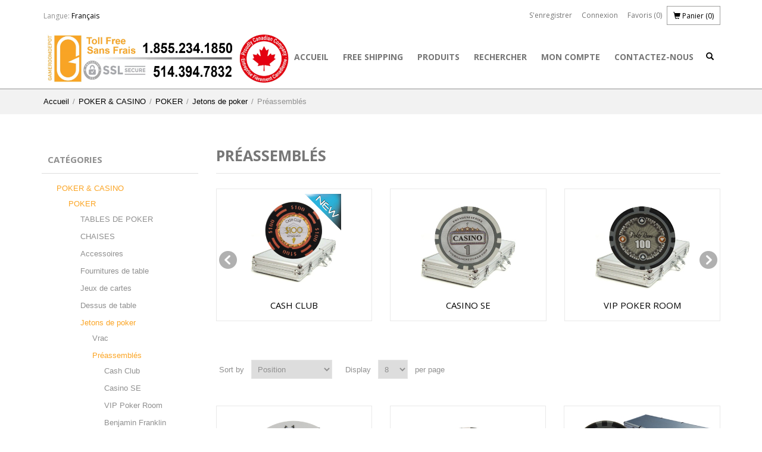

--- FILE ---
content_type: text/html; charset=utf-8
request_url: https://gameroomdepot.ca/Fr/pr%C3%A9assambl%C3%A9s
body_size: 69958
content:
<!DOCTYPE html>
<html  class="html-category-page">
    <head>
<!-- Google tag (gtag.js) -->
<script async src="https://www.googletagmanager.com/gtag/js?id=AW-16670827555"></script>
<script>
  window.dataLayer = window.dataLayer || [];
  function gtag(){dataLayer.push(arguments);}
  gtag('js', new Date());

  gtag('config', 'AW-16670827555');
</script>
        <title>Canada&#x27;s leading source of poker tables, popcorn machines, snow cone, cotton candy, poker chips, playing cards. Pr&#xE9;assembl&#xE9;s</title>
        <meta http-equiv="Content-type" content="text/html;charset=UTF-8" />
        <meta name="description" content="" />
        <meta name="keywords" content="poker chips, poker tables, popcorn machines" />
        <meta name="generator" content="nopCommerce" />
        <meta name="viewport" content="width=device-width, initial-scale=1" />
        
        
        <link href='//fonts.googleapis.com/css?family=Open+Sans:400,700' rel='stylesheet' type='text/css'>

        
        <link href="/lib/jquery-ui-themes/smoothness/jquery-ui-1.10.3.custom.min.css" rel="stylesheet" type="text/css" />
<link href="/Themes/NopMedi/Content/css/bootstrap.css" rel="stylesheet" type="text/css" />
<link href="/Themes/NopMedi/Content/css/styles.css" rel="stylesheet" type="text/css" />
<link href="/Themes/NopMedi/Content/css/responsive.css" rel="stylesheet" type="text/css" />
<link href="/Themes/NopMedi/Content/css/owl.carousel.css" rel="stylesheet" type="text/css" />
<link href="/Themes/NopMedi/Content/css/cdcart.css" rel="stylesheet" type="text/css" />
<link href="/Themes/NopMedi/Content/css/ColorScheme/green.css" rel="stylesheet" type="text/css" />
<link href="/Plugins/SevenSpikes.Nop.Plugins.InstantSearch/Themes/DefaultClean/Content/InstantSearch.css" rel="stylesheet" type="text/css" />
<link href="/Plugins/SevenSpikes.Nop.Plugins.AjaxCart/Themes/DefaultClean/Content/ajaxCart.css" rel="stylesheet" type="text/css" />
<link href="/Plugins/SevenSpikes.Nop.Plugins.ProductRibbons/Styles/Ribbons.common.css" rel="stylesheet" type="text/css" />
<link href="/Plugins/SevenSpikes.Nop.Plugins.ProductRibbons/Themes/DefaultClean/Content/Ribbons.css" rel="stylesheet" type="text/css" />

        <script src="/bundles/28cj6hsyzn4n5x87v6tcjbknoxvfqivtfgwlco5cafe.min.js" type="text/javascript"></script>

        
        <link href="https://gameroomdepot.ca/Fr/news/rss/6" rel="alternate" type="application/rss+xml" title="GAME ROOM DEPOT   / 7755533 Canada inc.: News" />
        
        <link rel="shortcut icon" href="https://gameroomdepot.ca/favicon.ico" />
        
        <!--Powered by nopCommerce - http://www.nopCommerce.com-->
    </head>

    <body>
        


<div class="ajax-loading-block-window" style="display: none">
</div>
<div id="dialog-notifications-success" title="Notification" style="display:none;">
    <span class="b-close" title="Fermer">&nbsp;</span>
    <div></div>
</div>
<div id="dialog-notifications-error" title="Erreur" style="display:none;">
    <span class="b-close" title="Fermer">&nbsp;</span>
    <div></div>
</div>
<div id="dialog-notifications-warning" title="Erreur" style="display:none;">
    <span class="b-close" title="Fermer">&nbsp;</span>
    <div></div>
</div>
<div id="bar-notification" class="bar-notification">
    <span class="b-close" title="Fermer">&nbsp;</span>
    <div></div>
</div>



<!--[if lte IE 7]>
    <div style="clear:both;height:59px;text-align:center;position:relative;">
        <a href="http://www.microsoft.com/windows/internet-explorer/default.aspx" target="_blank">
            <img src="/Themes/NopMedi/Content/images/ie_warning.jpg" height="42" width="820" alt="You are using an outdated browser. For a faster, safer browsing experience, upgrade for free today." />
        </a>
    </div>
<![endif]-->

<div class="master-wrapper-page">
    <div class="header-shadow">
        <div class="container">
            
            <div class="header">
    
    <div class="header-upper">
        <div class="header-selectors-wrapper">
            

            


            
    <div class="language-selector">
            <div class="dropdown">
                <span>Langue:</span>
                <a id="sellanguage" data-toggle="dropdown" href="#">
                    Fran&#xE7;ais
                </a>
                <ul class="dropdown-menu right-zero" role="menu" aria-labelledby="sellanguage">
                        <li>
                            <a href="/Fr/changelanguage/5?returnurl=%2FFr%2Fpr%25C3%25A9assambl%25C3%25A9s, null)" title="English">
                                English
                            </a>
                        </li>
                        <li>
                            <a href="/Fr/changelanguage/6?returnurl=%2FFr%2Fpr%25C3%25A9assambl%25C3%25A9s, null)" title="Fran&#xE7;ais">
                                Fran&#xE7;ais
                            </a>
                        </li>
                </ul>
            </div>
    </div>


            
        </div>
        <div class="header-links-wrapper">
           <div class="header-links">
    <ul>
        
            <li><a href="/Fr/register" class="ico-register">S'enregistrer</a></li>
            <li><a href="/Fr/login" class="ico-login">Connexion</a></li>
                            <li>
                <a href="/Fr/wishlist" class="ico-wishlist">
                    <span class="wishlist-label">Favoris</span>
                    <span class="wishlist-qty">(0)</span>
                </a>
            </li>
                    <li id="cd-cart-trigger">
                <a class="cd-img-replace" href="#0">
                    <span class="glyphicon glyphicon-shopping-cart" aria-hidden="true"></span> <span class="cart-label">Panier</span>
                    <span class="cart-qty">(0)</span>
                </a>
            </li>
        
    </ul>
</div>

        </div>
    </div>
    <div class="header-lower">
        <div class="row">
            <div class="col-xs-7 col-sm-3">
                <div class="header-logo">
                    <a href="/Fr">
    <img title="" alt="GAME ROOM DEPOT   / 7755533 Canada inc." src="https://gameroomdepot.ca/images/thumbs/0009421.jpeg">
</a>
                </div>
            </div>
            <div class="col-xs-5 col-sm-9">
                <div class="header-menu">
                    <div class="search-box store-search-box dropdown">
                        
<form method="get" id="small-search-box-form" action="/Fr/search">
    <a id="searchico" data-toggle="dropdown" href="#">
        <span class="glyphicon glyphicon-search" aria-hidden="true"></span>
    </a>
    <div class="dropdown-menu" role="menu" aria-labelledby="searchico">
        <input type="text" class="search-box-text" id="small-searchterms" autocomplete="off" name="q" placeholder="Rechercher..." />
       



<input type="hidden" class="instantSearchResourceElement"
       data-highlightFirstFoundElement="true"
       data-minKeywordLength="3"
       data-instantSearchUrl="/Fr/instantSearchFor"
       data-searchPageUrl="/Fr/search"
       data-searchInProductDescriptions="true"
       data-numberOfVisibleProducts="8" />


        <input type="submit" class="button-1 search-box-button" value="Recherche" />
    </div>
    
        

    
</form>

                    </div>
                    
<ul class="top-menu">
    
        <li><a href="/Fr">Accueil</a></li>
        <li>
    <a href="/Fr/free-shipping-2">
        FREE SHIPPING
    </a>

</li>

                <li><a href="/Fr/newproducts">Produits</a></li>
            <li><a href="/Fr/search">Rechercher</a></li>
            <li><a href="/Fr/customer/info">Mon compte</a></li>
                    <li><a href="/Fr/contactus">Contactez-nous</a></li>
    
</ul>

        <div class="menu-toggle">
            <span class="glyphicon glyphicon-menu-hamburger"></span>
        </div>
        <ul class="top-menu mobile">
            
                <li><a href="/Fr">Accueil</a></li>
            <li>
    <a href="/Fr/casino">
        POKER &amp; CASINO 
    </a>

            <div class="sublist-toggle"></div>
            <ul class="sublist first-level">
<li>
    <a href="/Fr/boutique-de-poker-canada">
        POKER
    </a>

            <div class="sublist-toggle"></div>
            <ul class="sublist ">
<li>
    <a href="/Fr/tables-de-poker">
        TABLES DE POKER
    </a>

            <div class="sublist-toggle"></div>
            <ul class="sublist ">
<li>
    <a href="/Fr/folding-tables">
        Folding tables
    </a>

</li>

<li>
    <a href="/Fr/s%C3%A9rie-supr%C3%AAme">
        S&#xE9;rie Supr&#xEA;me
    </a>

</li>

<li>
    <a href="/Fr/table-de-poker-sur-mesure-canada">
        Custom tables
    </a>

</li>

<li>
    <a href="/Fr/en-bois">
        En bois
    </a>

</li>

            </ul>
</li>

<li>
    <a href="/Fr/chaises">
        CHAISES
    </a>

</li>

<li>
    <a href="/Fr/accessoires-de-poker">
        Accessoires
    </a>

            <div class="sublist-toggle"></div>
            <ul class="sublist ">
<li>
    <a href="/Fr/m%C3%A9langeur-%C3%A0-cartes">
        M&#xE9;langeur &#xE0; cartes
    </a>

</li>

<li>
    <a href="/Fr/boutons-de-poker">
        BOUTONS
    </a>

</li>

<li>
    <a href="/Fr/protecteurs-de-cartes">
        Protecteurs de cartes
    </a>

</li>

<li>
    <a href="/Fr/troph%C3%A9e-de-poker">
        Troph&#xE9;e de Poker
    </a>

</li>

<li>
    <a href="/Fr/poker-minuterie">
        Minuterie
    </a>

</li>

<li>
    <a href="/Fr/housse-table-poker-2">
        Housse Table poker
    </a>

</li>

<li>
    <a href="/Fr/accessoires-pour-cartes">
        ACCESSOIRES POUR CARTES
    </a>

</li>

            </ul>
</li>

<li>
    <a href="/Fr/fournitures-de-table-de-poker">
        Fournitures de table
    </a>

            <div class="sublist-toggle"></div>
            <ul class="sublist ">
<li>
    <a href="/Fr/portes-verres">
        Portes Verres
    </a>

</li>

<li>
    <a href="/Fr/plateaux-%C3%A0-jetons">
        Plateaux &#xE0; jetons
    </a>

</li>

<li>
    <a href="/Fr/boitiers-de-d%C3%A9pots">
        Boitiers de d&#xE9;p&#xF4;t
    </a>

</li>

<li>
    <a href="/Fr/tapis-de-poker-sublimation">
        Tapis
    </a>

</li>

<li>
    <a href="/Fr/patte-table-poker">
        Pattes
    </a>

</li>

<li>
    <a href="/Fr/vinyle-mousse-poker">
        Vinyle &amp; Mousse
    </a>

</li>

            </ul>
</li>

<li>
    <a href="/Fr/jeux-de-cartes">
        Jeux de cartes
    </a>

            <div class="sublist-toggle"></div>
            <ul class="sublist ">
<li>
    <a href="/Fr/copag">
        Copag
    </a>

            <div class="sublist-toggle"></div>
            <ul class="sublist ">
<li>
    <a href="/Fr/format-bridge">
        Format Bridge
    </a>

</li>

<li>
    <a href="/Fr/format-poker">
        Format Poker
    </a>

</li>

<li>
    <a href="/Fr/coffret">
        Coffret
    </a>

</li>

            </ul>
</li>

<li>
    <a href="/Fr/ovalyon">
        Ovalyon
    </a>

</li>

<li>
    <a href="/Fr/autres">
        Autres
    </a>

</li>

            </ul>
</li>

<li>
    <a href="/Fr/dessus-de-table-de-poker-montr%C3%A9al">
        Dessus de table
    </a>

</li>

<li>
    <a href="/Fr/jetons-de-poker-personnalis%C3%A9-canada">
        Jetons de poker
    </a>

            <div class="sublist-toggle"></div>
            <ul class="sublist ">
<li>
    <a href="/Fr/jetons-de-poker-casino">
        Vrac
    </a>

            <div class="sublist-toggle"></div>
            <ul class="sublist ">
<li>
    <a href="/Fr/cash-club-s%C3%A9rie">
        Cash Club S&#xE9;rie
    </a>

</li>

<li>
    <a href="/Fr/casino-se-14gr">
        Casino SE 14gr
    </a>

</li>

<li>
    <a href="/Fr/las-vegas-2">
        Las Vegas
    </a>

</li>

<li>
    <a href="/Fr/vip-poker-room">
        VIP Poker Room
    </a>

</li>

<li>
    <a href="/Fr/benjamin-franklin">
        Benjamin Franklin
    </a>

</li>

<li>
    <a href="/Fr/monte-carlo">
        Monte Carlo
    </a>

</li>

<li>
    <a href="/Fr/dice">
        Dice
    </a>

</li>

            </ul>
</li>

<li>
    <a href="/Fr/pr%C3%A9assambl%C3%A9s">
        Pr&#xE9;assembl&#xE9;s
    </a>

            <div class="sublist-toggle"></div>
            <ul class="sublist ">
<li>
    <a href="/Fr/poker-chips-set-14-grams">
        Cash Club
    </a>

</li>

<li>
    <a href="/Fr/casino-se">
        Casino SE
    </a>

</li>

<li>
    <a href="/Fr/vip-poker-room-2">
        VIP Poker Room
    </a>

</li>

<li>
    <a href="/Fr/benjamin-franklin-2">
        Benjamin Franklin
    </a>

</li>

<li>
    <a href="/Fr/las-vegas">
        Las Vegas 
    </a>

</li>

            </ul>
</li>

<li>
    <a href="/Fr/jetons-en-plaques">
        Plaquettes
    </a>

</li>

<li>
    <a href="/Fr/jetons-c%C3%A9ramiques">
        Jetons C&#xE9;ramiques
    </a>

</li>

<li>
    <a href="/Fr/jetons-personnalis%C3%A9">
        Jetons Personnalis&#xE9;s
    </a>

</li>

            </ul>
</li>

<li>
    <a href="/Fr/bo%C3%AEtiers-de-jetons-de-poker-canada">
        Boitiers &#xE0; jetons
    </a>

</li>

<li>
    <a href="/Fr/d%C3%A9cor-3">
        D&#xE9;cor
    </a>

</li>

<li>
    <a href="/Fr/usag%C3%A9s-2">
        Usag&#xE9;s
    </a>

</li>

            </ul>
</li>

<li>
    <a href="/Fr/blackjack">
        BLACKJACK
    </a>

            <div class="sublist-toggle"></div>
            <ul class="sublist ">
<li>
    <a href="/Fr/table">
        Table
    </a>

</li>

<li>
    <a href="/Fr/tapis-3">
        Tapis
    </a>

</li>

<li>
    <a href="/Fr/accessoires-7">
        Accessoires
    </a>

</li>

            </ul>
</li>

<li>
    <a href="/Fr/craps">
        Craps
    </a>

</li>

<li>
    <a href="/Fr/snack-tables">
        Snack tables
    </a>

</li>

<li>
    <a href="/Fr/chaises-de-casino">
        CHAISES DE CASINO
    </a>

</li>

<li>
    <a href="/Fr/roulette">
        Roulette
    </a>

</li>

            </ul>
</li>

<li>
    <a href="/Fr/chaises-de-casino-banc">
        CASINO SEATING
    </a>

</li>

<li>
    <a href="/Fr/ameublements">
        JEUX ET MOBILIER
    </a>

            <div class="sublist-toggle"></div>
            <ul class="sublist first-level">
<li>
    <a href="/Fr/dard">
        DARD
    </a>

            <div class="sublist-toggle"></div>
            <ul class="sublist ">
<li>
    <a href="/Fr/tiges-de-darts">
        TIGES DE DARTS
    </a>

</li>

<li>
    <a href="/Fr/electronique">
        Electronique
    </a>

</li>

<li>
    <a href="/Fr/cabinet">
        Cabinet
    </a>

</li>

<li>
    <a href="/Fr/accessoires-3">
        Accessoires
    </a>

</li>

<li>
    <a href="/Fr/d%C3%A9cor">
        D&#xE9;cor
    </a>

</li>

<li>
    <a href="/Fr/cible">
        Cible
    </a>

</li>

<li>
    <a href="/Fr/dart-pointe-en-acier">
        Dart Pointe en acier
    </a>

</li>

<li>
    <a href="/Fr/plumes">
        Plumes
    </a>

</li>

            </ul>
</li>

<li>
    <a href="/Fr/juke-box">
         JUKE-BOX
    </a>

</li>

<li>
    <a href="/Fr/luminaires">
        LUMINAIRES
    </a>

            <div class="sublist-toggle"></div>
            <ul class="sublist ">
<li>
    <a href="/Fr/3-abajour-en-m%C3%A9tal">
        3 Abajour en M&#xE9;tal
    </a>

</li>

<li>
    <a href="/Fr/vitrail">
        Vitrail
    </a>

</li>

<li>
    <a href="/Fr/simple">
        Simple
    </a>

</li>

<li>
    <a href="/Fr/autre">
        Autre
    </a>

</li>

<li>
    <a href="/Fr/4-abajours">
        4 Abajours
    </a>

</li>

<li>
    <a href="/Fr/usage-lampe-de-billard-2">
        Usag&#xE9;
    </a>

</li>

<li>
    <a href="/Fr/vitre">
        Vitre
    </a>

</li>

            </ul>
</li>

<li>
    <a href="/Fr/decoration-de-salle-de-jeux-de-billard">
        D&#xC9;CORATIONS
    </a>

            <div class="sublist-toggle"></div>
            <ul class="sublist ">
<li>
    <a href="/Fr/d%C3%A9coration-mural">
        D&#xC9;CORATION MURAL
    </a>

</li>

<li>
    <a href="/Fr/support-%C3%A0-baguette">
        Support &#xE0; Baguette
    </a>

</li>

            </ul>
</li>

<li>
    <a href="/Fr/bars-2">
        BARS
    </a>

</li>

<li>
    <a href="/Fr/banc-de-bar">
        Tabourets
    </a>

</li>

<li>
    <a href="/Fr/chaises-2">
        CHAISES
    </a>

</li>

<li>
    <a href="/Fr/tables-3">
        TABLES
    </a>

</li>

<li>
    <a href="/Fr/tables-bistro">
        Tables Bistro
    </a>

</li>

<li>
    <a href="/Fr/armoires-de-bar">
        ARMOIRES DE BAR
    </a>

</li>

            </ul>
</li>

<li>
    <a href="/Fr/tables-de-jeux-2">
        TABLES DE JEUX 
    </a>

            <div class="sublist-toggle"></div>
            <ul class="sublist first-level">
<li>
    <a href="/Fr/billard">
        BILLARD
    </a>

            <div class="sublist-toggle"></div>
            <ul class="sublist ">
<li>
    <a href="/Fr/accessoires-de-billard-montr%C3%A9al">
        Accessories
    </a>

            <div class="sublist-toggle"></div>
            <ul class="sublist ">
<li>
    <a href="/Fr/gants">
        Gants
    </a>

</li>

<li>
    <a href="/Fr/billard-craie">
        Craie
    </a>

</li>

<li>
    <a href="/Fr/triangle-lozange">
        Triangle and Diamond
    </a>

</li>

<li>
    <a href="/Fr/outils">
        Outil
    </a>

</li>

            </ul>
</li>

<li>
    <a href="/Fr/tables">
        Tables
    </a>

            <div class="sublist-toggle"></div>
            <ul class="sublist ">
<li>
    <a href="/Fr/modern-series">
        Modern Series
    </a>

</li>

<li>
    <a href="/Fr/americana-series">
        Americana Series
    </a>

</li>

<li>
    <a href="/Fr/laminate-series">
        Laminate Series
    </a>

</li>

<li>
    <a href="/Fr/veneer-series">
        Veneer Series
    </a>

</li>

<li>
    <a href="/Fr/tournament-series">
        Tournament Series
    </a>

</li>

<li>
    <a href="/Fr/licensed-series">
        Licensed Series
    </a>

</li>

<li>
    <a href="/Fr/portland-series">
        Portland Series
    </a>

</li>

<li>
    <a href="/Fr/rustic-series">
        Rustic Series
    </a>

</li>

<li>
    <a href="/Fr/select-series">
        Select Series
    </a>

</li>

<li>
    <a href="/Fr/signature-series">
        Signature Series
    </a>

</li>

<li>
    <a href="/Fr/table-avec-logo">
        Table avec logo
    </a>

</li>

            </ul>
</li>

<li>
    <a href="/Fr/cloths">
        Cloths
    </a>

</li>

<li>
    <a href="/Fr/baguettes-de-billard-canada">
        Baguettes &amp; fl&#xE8;ches
    </a>

            <div class="sublist-toggle"></div>
            <ul class="sublist ">
<li>
    <a href="/Fr/mcdermott-3">
        Mcdermott
    </a>

            <div class="sublist-toggle"></div>
            <ul class="sublist ">
<li>
    <a href="/Fr/fl%C3%A8ches-3">
        Fl&#xE8;ches
    </a>

</li>

<li>
    <a href="/Fr/lucky">
        Lucky
    </a>

</li>

<li>
    <a href="/Fr/star">
        Star
    </a>

</li>

<li>
    <a href="/Fr/stinger-break-jumps">
        Stinger Break &amp; Jumps
    </a>

</li>

<li>
    <a href="/Fr/element-7">
        Element
    </a>

</li>

<li>
    <a href="/Fr/youthcues">
        YouthCues
    </a>

</li>

            </ul>
</li>

<li>
    <a href="/Fr/baguette-billard-poison-canada">
        Poison
    </a>

            <div class="sublist-toggle"></div>
            <ul class="sublist ">
<li>
    <a href="/Fr/accessoires-6">
        Accessoires
    </a>

</li>

<li>
    <a href="/Fr/etuis">
        Etuis
    </a>

</li>

<li>
    <a href="/Fr/fl%C3%A8ches-2">
        Fl&#xE8;ches
    </a>

</li>

<li>
    <a href="/Fr/strychine">
        Strychine
    </a>

</li>

<li>
    <a href="/Fr/anthrax">
        Anthrax
    </a>

</li>

<li>
    <a href="/Fr/black-widow">
        Black Widow
    </a>

</li>

<li>
    <a href="/Fr/vx">
        VX
    </a>

</li>

            </ul>
</li>

<li>
    <a href="/Fr/predator">
        Predator
    </a>

            <div class="sublist-toggle"></div>
            <ul class="sublist ">
<li>
    <a href="/Fr/fl%C3%A8ches">
        Fl&#xE8;ches
    </a>

</li>

<li>
    <a href="/Fr/%C3%A9tuis-predator">
        &#xC9;tuis Predator
    </a>

</li>

<li>
    <a href="/Fr/accessoires-5">
        Accessoires
    </a>

</li>

<li>
    <a href="/Fr/s%C3%A9rie-bk">
        S&#xE9;rie BK
    </a>

</li>

<li>
    <a href="/Fr/predator-sport2">
        Sport
    </a>

</li>

<li>
    <a href="/Fr/air-jump">
        Air Jump
    </a>

</li>

<li>
    <a href="/Fr/8k">
        8K
    </a>

</li>

<li>
    <a href="/Fr/blak">
        Blak
    </a>

</li>

<li>
    <a href="/Fr/roadline">
        Roadline
    </a>

</li>

<li>
    <a href="/Fr/p3">
        P3
    </a>

</li>

<li>
    <a href="/Fr/throne">
        Throne
    </a>

</li>

<li>
    <a href="/Fr/ikon">
        Ikon
    </a>

</li>

<li>
    <a href="/Fr/sp2-revo">
        SP2 REVO
    </a>

</li>

<li>
    <a href="/Fr/serie-k">
        Serie K
    </a>

</li>

            </ul>
</li>

<li>
    <a href="/Fr/raid">
        RAID
    </a>

</li>

            </ul>
</li>

<li>
    <a href="/Fr/boule-billard-aramith">
        Boules &amp; ensembles
    </a>

</li>

<li>
    <a href="/Fr/%C3%A9tuis">
        &#xC9;tuis
    </a>

            <div class="sublist-toggle"></div>
            <ul class="sublist ">
<li>
    <a href="/Fr/1-bas-x-1-fleche">
        1 bout  X 1 fleche
    </a>

</li>

<li>
    <a href="/Fr/2-bouts-x-4-fleches">
        2 bouts X 4 fleches
    </a>

</li>

<li>
    <a href="/Fr/2-bouts-x-2-fleches">
        2 Bouts X 2 Fleches
    </a>

</li>

            </ul>
</li>

<li>
    <a href="/Fr/luminaire">
        Luminaire
    </a>

</li>

<li>
    <a href="/Fr/support-%C3%A0-baguette-2">
        Support &#xE0; baguette
    </a>

</li>

<li>
    <a href="/Fr/d%C3%A9cor-2">
        D&#xE9;cor
    </a>

</li>

<li>
    <a href="/Fr/housse">
        Housse 
    </a>

</li>

            </ul>
</li>

<li>
    <a href="/Fr/ping-pong-5">
        PING PONG
    </a>

            <div class="sublist-toggle"></div>
            <ul class="sublist ">
<li>
    <a href="/Fr/tables-2">
        Tables
    </a>

            <div class="sublist-toggle"></div>
            <ul class="sublist ">
<li>
    <a href="/Fr/table-de-ping-pong-int%C3%A9rieur">
        Int&#xE9;rieur
    </a>

</li>

<li>
    <a href="/Fr/table-de-ping-pong-ext%C3%A9rieur">
        Ext&#xE9;rieur
    </a>

</li>

<li>
    <a href="/Fr/table-de-ping-pong-comp%C3%A9tition">
        Comp&#xE9;tition
    </a>

</li>

            </ul>
</li>

<li>
    <a href="/Fr/accessories-3">
        Accessories
    </a>

</li>

<li>
    <a href="/Fr/raquettes-de-ping-pong-2">
        Raquettes
    </a>

            <div class="sublist-toggle"></div>
            <ul class="sublist ">
<li>
    <a href="/Fr/raquette-ping-pong-int%C3%A9rieur">
        Int&#xE9;rieur
    </a>

</li>

<li>
    <a href="/Fr/raquette-ping-pong-ext%C3%A9rieur">
        Ext&#xE9;rieur
    </a>

</li>

            </ul>
</li>

<li>
    <a href="/Fr/balles">
        Balles
    </a>

</li>

            </ul>
</li>

<li>
    <a href="/Fr/babyfootsoccer-de-table">
        Soccer de table
    </a>

</li>

<li>
    <a href="/Fr/air-hockey-2">
        Hockey air
    </a>

</li>

<li>
    <a href="/Fr/hockey-dome">
        HOCKEY D&#xD4;ME
    </a>

</li>

            </ul>
</li>

<li>
    <a href="/Fr/concession-et-fournitures">
        POPCORN &amp; CONCESSION 
    </a>

            <div class="sublist-toggle"></div>
            <ul class="sublist first-level">
<li>
    <a href="/Fr/machines-%C3%A0-popcorn-commerciale">
        POPCORN
    </a>

            <div class="sublist-toggle"></div>
            <ul class="sublist ">
<li>
    <a href="/Fr/machine-%C3%A0-popcorn-canada">
        Popcorn Machines
    </a>

            <div class="sublist-toggle"></div>
            <ul class="sublist ">
<li>
    <a href="/Fr/machine-4oz-2">
        Machines 4oz
    </a>

</li>

<li>
    <a href="/Fr/machine-8oz">
        Machines 8oz
    </a>

</li>

<li>
    <a href="/Fr/machines-16oz">
        Machines 16oz
    </a>

</li>

<li>
    <a href="/Fr/20oz-commercial-maker-machines">
        20oz  MACHINES
    </a>

</li>

            </ul>
</li>

<li>
    <a href="/Fr/graines-de-popcorn">
        Ma&#xEF;s &#xE0; &#xE9;clat&#xE9;
    </a>

</li>

<li>
    <a href="/Fr/fournitures-de-popcorn">
        Fournitures de popcorn
    </a>

</li>

<li>
    <a href="/Fr/popcorn-machines-parts">
        Popcorn machines parts
    </a>

            <div class="sublist-toggle"></div>
            <ul class="sublist ">
<li>
    <a href="/Fr/parts-for-4oz-71000">
        4oz  # 71150, 71160 , 71100, 71110
    </a>

</li>

<li>
    <a href="/Fr/8oz-71320-71370">
        8oz #71320, 71370
    </a>

</li>

<li>
    <a href="/Fr/8oz-71350-71360-71300-71310">
        8oz #71350, 71360, 71300, 71310
    </a>

</li>

<li>
    <a href="/Fr/pi%C3%A8ces-machines-16oz">
        16oz #71400, 71405, 71406, 71407, 71450
    </a>

</li>

<li>
    <a href="/Fr/20oz-71420">
        20oz - #71420
    </a>

</li>

            </ul>
</li>

<li>
    <a href="/Fr/machines-usag%C3%A9es">
        Machines Usag&#xE9;es
    </a>

</li>

            </ul>
</li>

<li>
    <a href="/Fr/barbe-%C3%A0-papa">
        BARBE &#xC0; PAPA
    </a>

            <div class="sublist-toggle"></div>
            <ul class="sublist ">
<li>
    <a href="/Fr/accessoires-4">
        ACCESSOIRES
    </a>

</li>

<li>
    <a href="/Fr/candy-cotton-machines">
        MACHINES
    </a>

</li>

<li>
    <a href="/Fr/fourniture-barbe-a-papa">
        FOURNITURES
    </a>

</li>

<li>
    <a href="/Fr/machine-usag%C3%A9es">
        MACHINE USAG&#xC9;ES
    </a>

</li>

<li>
    <a href="/Fr/pi%C3%A8ces-4">
        PI&#xC8;CES
    </a>

</li>

            </ul>
</li>

<li>
    <a href="/Fr/cornet-glac%C3%A9">
        CORNET GLAC&#xC9;
    </a>

            <div class="sublist-toggle"></div>
            <ul class="sublist ">
<li>
    <a href="/Fr/snow-cone-machines">
        Machines
    </a>

</li>

<li>
    <a href="/Fr/fournitures">
        Fournitures
    </a>

</li>

<li>
    <a href="/Fr/parts">
        Parts
    </a>

</li>

            </ul>
</li>

<li>
    <a href="/Fr/machines-%C3%A0-hot-dog-vapeur-rouleau">
        MACHINES &#xC0; HOT DOG
    </a>

            <div class="sublist-toggle"></div>
            <ul class="sublist ">
<li>
    <a href="/Fr/fournitures-3">
        FOURNITURES
    </a>

</li>

<li>
    <a href="/Fr/machines-2">
        MACHINES
    </a>

</li>

<li>
    <a href="/Fr/pi%C3%A8ces-2">
        PI&#xC8;CES
    </a>

</li>

            </ul>
</li>

<li>
    <a href="/Fr/nacho">
        NACHO
    </a>

</li>

            </ul>
</li>

<li>
    <a href="/Fr/free-shipping-2">
        FREE SHIPPING
    </a>

</li>

<li>
    <a href="/Fr/carnaval">
        CARNAVAL 
    </a>

</li>

<li>
    <a href="/Fr/produits-sur-mesure">
        PRODUITS SUR MESURE
    </a>

</li>

<li>
    <a href="/Fr/liquidation">
        LIQUIDATION
    </a>

</li>

                                        <li><a href="/Fr/newproducts">Produits</a></li>
                            <li><a href="/Fr/search">Rechercher</a></li>
                            <li><a href="/Fr/customer/info">Mon compte</a></li>
                                                    <li><a href="/Fr/contactus">Contactez-nous</a></li>
            
        </ul>
    




                    <div class="clearfix"></div>
                </div>
            </div>
        </div>
    </div>
</div>

            
        </div>
    </div>
    <div class="master-wrapper-content">
        




<div class="ajaxCartInfo" data-getAjaxCartButtonUrl="/NopAjaxCart/GetAjaxCartButtonsAjax"
     data-productPageAddToCartButtonSelector=".add-to-cart-button"
     data-productBoxAddToCartButtonSelector=".product-box-add-to-cart-button"
     data-productBoxProductItemElementSelector=".product-item"
     data-enableOnProductPage="True"
     data-enableOnCatalogPages="True"
     data-miniShoppingCartQuatityFormattingResource="({0})"
     data-miniWishlistQuatityFormattingResource="({0})"
     data-addToWishlistButtonSelector=".add-to-wishlist-button">
</div>

<input id="addProductVariantToCartUrl" name="addProductVariantToCartUrl" type="hidden" value="/Fr/AddProductFromProductDetailsPageToCartAjax" />
<input id="addProductToCartUrl" name="addProductToCartUrl" type="hidden" value="/Fr/AddProductToCartAjax" />
<input id="miniShoppingCartUrl" name="miniShoppingCartUrl" type="hidden" value="/Fr/MiniShoppingCart" />
<input id="flyoutShoppingCartUrl" name="flyoutShoppingCartUrl" type="hidden" value="/Fr/NopAjaxCartFlyoutShoppingCart" />
<input id="checkProductAttributesUrl" name="checkProductAttributesUrl" type="hidden" value="/Fr/CheckIfProductOrItsAssociatedProductsHasAttributes" />
<input id="getMiniProductDetailsViewUrl" name="getMiniProductDetailsViewUrl" type="hidden" value="/Fr/GetMiniProductDetailsView" />
<input id="flyoutShoppingCartPanelSelector" name="flyoutShoppingCartPanelSelector" type="hidden" value="#flyout-cart" />
<input id="shoppingCartMenuLinkSelector" name="shoppingCartMenuLinkSelector" type="hidden" value=".cart-qty" />
<input id="wishlistMenuLinkSelector" name="wishlistMenuLinkSelector" type="hidden" value="span.wishlist-qty" />






<div id="product-ribbon-info" data-productid="0"
     data-productboxselector=".product-item, .item-holder"
     data-productboxpicturecontainerselector=".picture, .item-picture"
     data-productpagepicturesparentcontainerselector=".product-essential"
     data-productpagebugpicturecontainerselector=".picture"
     data-retrieveproductribbonsurl="/Fr/RetrieveProductRibbons">
</div>


        
        <div class="breadcrumb">
            <div class="container">
                <ul>
                    <li>
                        <a href="/Fr" title="Accueil">Accueil</a>
                        <span class="delimiter">/</span>
                    </li>
                        <li>
                                <a href="/Fr/casino" title="POKER &amp; CASINO ">POKER &amp; CASINO </a>
                                <span class="delimiter">/</span>
                        </li>
                        <li>
                                <a href="/Fr/boutique-de-poker-canada" title="POKER">POKER</a>
                                <span class="delimiter">/</span>
                        </li>
                        <li>
                                <a href="/Fr/jetons-de-poker-personnalis%C3%A9-canada" title="Jetons de poker">Jetons de poker</a>
                                <span class="delimiter">/</span>
                        </li>
                        <li>
                                <strong class="current-item">Pr&#xE9;assembl&#xE9;s</strong>
                        </li>
                </ul>
            </div>
        </div>

            <div class="master-column-wrapper">
            <div class="container">
    <div class="row">
        <div class="col-sm-3">
    <div class="block block-category-navigation">
        <div class="title">
            <strong>Catégories</strong>
        </div>
        <div class="listbox">
            <ul class="list">

<li class="active">
    <a href="/Fr/casino">POKER &amp; CASINO 
    </a>
                <ul class="sublist">

<li class="active">
    <a href="/Fr/boutique-de-poker-canada">POKER
    </a>
                <ul class="sublist">

<li class="inactive">
    <a href="/Fr/tables-de-poker">TABLES DE POKER
    </a>
</li>

<li class="inactive">
    <a href="/Fr/chaises">CHAISES
    </a>
</li>

<li class="inactive">
    <a href="/Fr/accessoires-de-poker">Accessoires
    </a>
</li>

<li class="inactive">
    <a href="/Fr/fournitures-de-table-de-poker">Fournitures de table
    </a>
</li>

<li class="inactive">
    <a href="/Fr/jeux-de-cartes">Jeux de cartes
    </a>
</li>

<li class="inactive">
    <a href="/Fr/dessus-de-table-de-poker-montr%C3%A9al">Dessus de table
    </a>
</li>

<li class="active">
    <a href="/Fr/jetons-de-poker-personnalis%C3%A9-canada">Jetons de poker
    </a>
                <ul class="sublist">

<li class="inactive">
    <a href="/Fr/jetons-de-poker-casino">Vrac
    </a>
</li>

<li class="active last">
    <a href="/Fr/pr%C3%A9assambl%C3%A9s">Pr&#xE9;assembl&#xE9;s
    </a>
                <ul class="sublist">

<li class="inactive">
    <a href="/Fr/poker-chips-set-14-grams">Cash Club
    </a>
</li>

<li class="inactive">
    <a href="/Fr/casino-se">Casino SE
    </a>
</li>

<li class="inactive">
    <a href="/Fr/vip-poker-room-2">VIP Poker Room
    </a>
</li>

<li class="inactive">
    <a href="/Fr/benjamin-franklin-2">Benjamin Franklin
    </a>
</li>

<li class="inactive">
    <a href="/Fr/las-vegas">Las Vegas 
    </a>
</li>
                </ul>
</li>

<li class="inactive">
    <a href="/Fr/jetons-en-plaques">Plaquettes
    </a>
</li>

<li class="inactive">
    <a href="/Fr/jetons-c%C3%A9ramiques">Jetons C&#xE9;ramiques
    </a>
</li>

<li class="inactive">
    <a href="/Fr/jetons-personnalis%C3%A9">Jetons Personnalis&#xE9;s
    </a>
</li>
                </ul>
</li>

<li class="inactive">
    <a href="/Fr/bo%C3%AEtiers-de-jetons-de-poker-canada">Boitiers &#xE0; jetons
    </a>
</li>

<li class="inactive">
    <a href="/Fr/d%C3%A9cor-3">D&#xE9;cor
    </a>
</li>

<li class="inactive">
    <a href="/Fr/usag%C3%A9s-2">Usag&#xE9;s
    </a>
</li>
                </ul>
</li>

<li class="inactive">
    <a href="/Fr/blackjack">BLACKJACK
    </a>
</li>

<li class="inactive">
    <a href="/Fr/craps">Craps
    </a>
</li>

<li class="inactive">
    <a href="/Fr/snack-tables">Snack tables
    </a>
</li>

<li class="inactive">
    <a href="/Fr/chaises-de-casino">CHAISES DE CASINO
    </a>
</li>

<li class="inactive">
    <a href="/Fr/roulette">Roulette
    </a>
</li>
                </ul>
</li>

<li class="inactive">
    <a href="/Fr/chaises-de-casino-banc">CASINO SEATING
    </a>
</li>

<li class="inactive">
    <a href="/Fr/ameublements">JEUX ET MOBILIER
    </a>
</li>

<li class="inactive">
    <a href="/Fr/tables-de-jeux-2">TABLES DE JEUX 
    </a>
</li>

<li class="inactive">
    <a href="/Fr/concession-et-fournitures">POPCORN &amp; CONCESSION 
    </a>
</li>

<li class="inactive">
    <a href="/Fr/free-shipping-2">FREE SHIPPING
    </a>
</li>

<li class="inactive">
    <a href="/Fr/carnaval">CARNAVAL 
    </a>
</li>

<li class="inactive">
    <a href="/Fr/produits-sur-mesure">PRODUITS SUR MESURE
    </a>
</li>

<li class="inactive">
    <a href="/Fr/liquidation">LIQUIDATION
    </a>
</li>
            </ul>
        </div>
    </div>
    <div class="block block-manufacturer-navigation">
        <div class="title">
            <strong>Fabricants</strong>
        </div>
        <div class="listbox">
            <ul class="list">
                    <li class="inactive"><a href="/Fr/predator-2">Predator</a>
                    </li>
                    <li class="inactive"><a href="/Fr/ovalyon-2">Ovalyon</a>
                    </li>
                    <li class="inactive"><a href="/Fr/poison-2">Poison</a>
                    </li>
                    <li class="inactive"><a href="/Fr/mcdermott-4">McDermott</a>
                    </li>
                    <li class="inactive"><a href="/Fr/bullseyepopcorn-3">BullseyePopcorn</a>
                    </li>
            </ul>
                <div class="view-all">
                    <a href="/Fr/manufacturer/all">Voir tout</a>
                </div>
        </div>
    </div>
    <div class="block block-popular-tags">
        <div class="title">
            <strong>Tags fréquents</strong>
        </div>
        <div class="listbox">
            <div class="tags">
                <ul>
                        <li><a href="/Fr/producttag/35/babyfoot-table" style="font-size:90%;">babyfoot table</a></li>
                        <li><a href="/Fr/producttag/26/bar" style="font-size:90%;">bar</a></li>
                        <li><a href="/Fr/producttag/36/card-shuffle" style="font-size:90%;">card shuffle</a></li>
                        <li><a href="/Fr/producttag/11/casino-poker-chips-14gr" style="font-size:90%;">casino poker chips 14gr</a></li>
                        <li><a href="/Fr/producttag/38/casino-roulette" style="font-size:90%;">casino roulette</a></li>
                        <li><a href="/Fr/producttag/39/casino-wheel" style="font-size:90%;">casino wheel</a></li>
                        <li><a href="/Fr/producttag/16/dye-sublimation-poker-felt" style="font-size:90%;">dye sublimation poker felt</a></li>
                        <li><a href="/Fr/producttag/27/furniture" style="font-size:90%;">furniture</a></li>
                        <li><a href="/Fr/producttag/30/game" style="font-size:90%;">game</a></li>
                        <li><a href="/Fr/producttag/20/hot-dog-machines" style="font-size:90%;">hot dog machines</a></li>
                        <li><a href="/Fr/producttag/10/poker-chips-set" style="font-size:90%;">poker chips set</a></li>
                        <li><a href="/Fr/producttag/34/popcorn-machine-bullseye-popcorn" style="font-size:90%;">popcorn machine bullseye popcorn</a></li>
                        <li><a href="/Fr/producttag/13/professional-poker-table" style="font-size:150%;">Professional poker table</a></li>
                        <li><a href="/Fr/producttag/37/roulette-de-casino" style="font-size:90%;">roulette de casino</a></li>
                        <li><a href="/Fr/producttag/15/supreme-poker-table" style="font-size:150%;">supreme poker table</a></li>
                </ul>
            </div>
                <div class="view-all">
                    <a href="/Fr/producttag/all">Tout voir</a>
                </div>
        </div>
    </div>
        </div>
        <div class="col-sm-9">
            <div class="center-2">
                
                

<div class="page category-page">
    <div class="page-title">
        <h1>Pr&#xE9;assembl&#xE9;s</h1>
    </div>
    <div class="page-body">
        
        
            <div class="row">
                <div class="category-grid sub-category-grid">
                    <div class="item-grid owl-carousel products-carousel">
                            <div class="item-box col-md-12">
                                <div class="sub-category-item">
                                    <div class="picture">
                                        <a href="/Fr/poker-chips-set-14-grams" title="Voir les produits de la cat&#xE9;gorie Cash Club">
                                            <img alt="Image de la cat&#xE9;gorie Cash Club" src="https://gameroomdepot.ca/images/thumbs/0005545_cash-club_300.png" title="Voir les produits de la cat&#xE9;gorie Cash Club" />
                                        </a>
                                    </div>
                                    <h2 class="title">
                                        <a href="/Fr/poker-chips-set-14-grams" title="Voir les produits de la cat&#xE9;gorie Cash Club">
                                            Cash Club
                                        </a>
                                    </h2>
                                </div>
                            </div>
                            <div class="item-box col-md-12">
                                <div class="sub-category-item">
                                    <div class="picture">
                                        <a href="/Fr/casino-se" title="Voir les produits de la cat&#xE9;gorie Casino SE">
                                            <img alt="Image de la cat&#xE9;gorie Casino SE" src="https://gameroomdepot.ca/images/thumbs/0003410_casino-se_300.jpeg" title="Voir les produits de la cat&#xE9;gorie Casino SE" />
                                        </a>
                                    </div>
                                    <h2 class="title">
                                        <a href="/Fr/casino-se" title="Voir les produits de la cat&#xE9;gorie Casino SE">
                                            Casino SE
                                        </a>
                                    </h2>
                                </div>
                            </div>
                            <div class="item-box col-md-12">
                                <div class="sub-category-item">
                                    <div class="picture">
                                        <a href="/Fr/vip-poker-room-2" title="Voir les produits de la cat&#xE9;gorie VIP Poker Room">
                                            <img alt="Image de la cat&#xE9;gorie VIP Poker Room" src="https://gameroomdepot.ca/images/thumbs/0003411_vip-poker-room_300.jpeg" title="Voir les produits de la cat&#xE9;gorie VIP Poker Room" />
                                        </a>
                                    </div>
                                    <h2 class="title">
                                        <a href="/Fr/vip-poker-room-2" title="Voir les produits de la cat&#xE9;gorie VIP Poker Room">
                                            VIP Poker Room
                                        </a>
                                    </h2>
                                </div>
                            </div>
                            <div class="item-box col-md-12">
                                <div class="sub-category-item">
                                    <div class="picture">
                                        <a href="/Fr/benjamin-franklin-2" title="Voir les produits de la cat&#xE9;gorie Benjamin Franklin">
                                            <img alt="Image de la cat&#xE9;gorie Benjamin Franklin" src="https://gameroomdepot.ca/images/thumbs/0003412_benjamin-franklin_300.jpeg" title="Voir les produits de la cat&#xE9;gorie Benjamin Franklin" />
                                        </a>
                                    </div>
                                    <h2 class="title">
                                        <a href="/Fr/benjamin-franklin-2" title="Voir les produits de la cat&#xE9;gorie Benjamin Franklin">
                                            Benjamin Franklin
                                        </a>
                                    </h2>
                                </div>
                            </div>
                            <div class="item-box col-md-12">
                                <div class="sub-category-item">
                                    <div class="picture">
                                        <a href="/Fr/las-vegas" title="Voir les produits de la cat&#xE9;gorie Las Vegas ">
                                            <img alt="Image de la cat&#xE9;gorie Las Vegas " src="https://gameroomdepot.ca/images/thumbs/0003416_las-vegas_300.jpeg" title="Voir les produits de la cat&#xE9;gorie Las Vegas " />
                                        </a>
                                    </div>
                                    <h2 class="title">
                                        <a href="/Fr/las-vegas" title="Voir les produits de la cat&#xE9;gorie Las Vegas ">
                                            Las Vegas 
                                        </a>
                                    </h2>
                                </div>
                            </div>
                    </div>
                </div>
            </div>
        
        
<div class="product-selectors">
            <div class="product-sorting">
            <span>Sort by</span>
            <select id="products-orderby" name="products-orderby" onchange="setLocation(this.value);"><option selected="selected" value="https://gameroomdepot.ca/Fr/pr%C3%A9assambl%C3%A9s?orderby=0">Position</option>
<option value="https://gameroomdepot.ca/Fr/pr%C3%A9assambl%C3%A9s?orderby=5">Nom : de A &#xE0; Z</option>
<option value="https://gameroomdepot.ca/Fr/pr%C3%A9assambl%C3%A9s?orderby=6">Nom : de Z &#xE0; A</option>
<option value="https://gameroomdepot.ca/Fr/pr%C3%A9assambl%C3%A9s?orderby=10">Prix : croissant</option>
<option value="https://gameroomdepot.ca/Fr/pr%C3%A9assambl%C3%A9s?orderby=11">Prix : d&#xE9;croissant</option>
<option value="https://gameroomdepot.ca/Fr/pr%C3%A9assambl%C3%A9s?orderby=15">Date de cr&#xE9;ation</option>
</select>
        </div>
            <div class="product-page-size">
            <span>Display</span>
            <select id="products-pagesize" name="products-pagesize" onchange="setLocation(this.value);"><option selected="selected" value="https://gameroomdepot.ca/Fr/pr%C3%A9assambl%C3%A9s?pagesize=8">8</option>
<option value="https://gameroomdepot.ca/Fr/pr%C3%A9assambl%C3%A9s?pagesize=12">12</option>
<option value="https://gameroomdepot.ca/Fr/pr%C3%A9assambl%C3%A9s?pagesize=24">24</option>
</select>
            <span>per page</span>
        </div>
</div>        
        <div class="product-filters">
                    </div>
       

                <div class="product-grid">
                    <div class="item-grid row">
                            <div class="col-sm-6 col-md-4 col-xs-6">
                                <div class="item-box">
                                    
<div class="product-item" data-productid="6474" data-quickviewurl="/Fr/ensemble-de-300-jetons-14gr-s%C3%A9rie-cash-club-sur-mesure-2?quickView=1">
    <div class="picture has-lazy">
        <a href="/Fr/ensemble-de-300-jetons-14gr-s%C3%A9rie-cash-club-sur-mesure-2" title="Agrandir l&#x27;image de Ensemble de 300 jetons 14gr s&#xE9;rie CASH CLUB - SUR MESURE">
            <img class="lazy" alt="Image de Ensemble de 300 jetons 14gr s&#xE9;rie CASH CLUB - SUR MESURE" src="https://gameroomdepot.ca/images/thumbs/0009175_12783-poker-chips-set-cash-club-series-14gr-300pcs-custom-set-copy_415.png" title="Agrandir l&#x27;image de Ensemble de 300 jetons 14gr s&#xE9;rie CASH CLUB - SUR MESURE" />
        </a>
    </div>
    <div class="details">
        <h2 class="product-title">
            <a href="/Fr/ensemble-de-300-jetons-14gr-s%C3%A9rie-cash-club-sur-mesure-2">Ensemble de 300 jetons 14gr s&#xE9;rie CASH CLUB - SUR MESURE</a>
        </h2>
            <div class="sku">
                12783
            </div>
                    <div class="product-rating-box" title="0 commentaire(s)">
                <div class="rating">
                    <div style="width: 0%">
                    </div>
                </div>
            </div>
        <div class="description">
            Les jetons CASH CLUB 14g sont fabriqués à partir de matériaux d'argile de grande qualité. Le design unique de ces jetons saura plaire au plus large éventail de joueurs car ils ont été fabriqués pour être plus visible lors de vos événements.

Quantités de valeur personnalisée
        </div>
        <div class="add-info">
            
            <div class="prices">
                <span class="price actual-price">129,95$</span>
                            </div>
           
            <div class="buttons">
                    <input type="button" value="Achat" class="button-1 product-box-add-to-cart-button" onclick="AjaxCart.addproducttocart_catalog('/Fr/addproducttocart/catalog/6474/1/1');return false;" />
                                    <input type="button" value="Add to compare list" title="Add to compare list" class="button-2 pull-right add-to-compare-list-button" onclick="AjaxCart.addproducttocomparelist('/Fr/compareproducts/add/6474');return false;" />
                                    <input type="button" value="Ajouter à mes favoris" title="Ajouter à mes favoris" class="button-2 pull-right add-to-wishlist-button" onclick="AjaxCart.addproducttocart_catalog('/Fr/addproducttocart/catalog/6474/2/1');return false;" />
                <div class="clearfix"></div>
            </div>
            
        </div>
    </div>
    <span class="quick-view-btn hidden-xs hidden-sm" id="quick-view-btn-6474">Quick view</span>
</div>


                                </div>
                            </div>
                            <div class="col-sm-6 col-md-4 col-xs-6">
                                <div class="item-box">
                                    
<div class="product-item" data-productid="3115" data-quickviewurl="/Fr/ensemble-de-300-jetons-benjamin-franklin-14gr?quickView=1">
    <div class="picture has-lazy">
        <a href="/Fr/ensemble-de-300-jetons-benjamin-franklin-14gr" title="Agrandir l&#x27;image de Ensemble de 500 jetons BENJAMIN FRANKLIN 14gr ">
            <img class="lazy" alt="Image de Ensemble de 500 jetons BENJAMIN FRANKLIN 14gr " src="https://gameroomdepot.ca/images/thumbs/0005075_12302-benjamin-franklin-poker-chips-set-500ocs-14gr-tournament_415.jpeg" title="Agrandir l&#x27;image de Ensemble de 500 jetons BENJAMIN FRANKLIN 14gr " />
        </a>
    </div>
    <div class="details">
        <h2 class="product-title">
            <a href="/Fr/ensemble-de-300-jetons-benjamin-franklin-14gr">Ensemble de 500 jetons BENJAMIN FRANKLIN 14gr </a>
        </h2>
            <div class="sku">
                12302
            </div>
                    <div class="product-rating-box" title="0 commentaire(s)">
                <div class="rating">
                    <div style="width: 0%">
                    </div>
                </div>
            </div>
        <div class="description">
            Tournoi - Préassemblé
        </div>
        <div class="add-info">
            
            <div class="prices">
                <span class="price actual-price">129,95$</span>
                            </div>
           
            <div class="buttons">
                    <input type="button" value="Achat" class="button-1 product-box-add-to-cart-button" onclick="AjaxCart.addproducttocart_catalog('/Fr/addproducttocart/catalog/3115/1/1');return false;" />
                                    <input type="button" value="Add to compare list" title="Add to compare list" class="button-2 pull-right add-to-compare-list-button" onclick="AjaxCart.addproducttocomparelist('/Fr/compareproducts/add/3115');return false;" />
                                    <input type="button" value="Ajouter à mes favoris" title="Ajouter à mes favoris" class="button-2 pull-right add-to-wishlist-button" onclick="AjaxCart.addproducttocart_catalog('/Fr/addproducttocart/catalog/3115/2/1');return false;" />
                <div class="clearfix"></div>
            </div>
            
        </div>
    </div>
    <span class="quick-view-btn hidden-xs hidden-sm" id="quick-view-btn-3115">Quick view</span>
</div>


                                </div>
                            </div>
                            <div class="col-sm-6 col-md-4 col-xs-6">
                                <div class="item-box">
                                    
<div class="product-item" data-productid="3069" data-quickviewurl="/Fr/ensemble-de-500-jetons-casino-se-115gr-pr%C3%A9assembl%C3%A9-basse-mise-115gr-pr%C3%A9assembl%C3%A9?quickView=1">
    <div class="picture has-lazy">
        <a href="/Fr/ensemble-de-500-jetons-casino-se-115gr-pr%C3%A9assembl%C3%A9-basse-mise-115gr-pr%C3%A9assembl%C3%A9" title="Agrandir l&#x27;image de Ensemble de 500 jetons LAS VEGAS 14gr - TOURNOI">
            <img class="lazy" alt="Image de Ensemble de 500 jetons LAS VEGAS 14gr - TOURNOI" src="https://gameroomdepot.ca/images/thumbs/0008983_12323-poker-chips-set-500-pcs-14gr-las-vegas-tournament_415.jpeg" title="Agrandir l&#x27;image de Ensemble de 500 jetons LAS VEGAS 14gr - TOURNOI" />
        </a>
    </div>
    <div class="details">
        <h2 class="product-title">
            <a href="/Fr/ensemble-de-500-jetons-casino-se-115gr-pr%C3%A9assembl%C3%A9-basse-mise-115gr-pr%C3%A9assembl%C3%A9">Ensemble de 500 jetons LAS VEGAS 14gr - TOURNOI</a>
        </h2>
            <div class="sku">
                12323
            </div>
                    <div class="product-rating-box" title="0 commentaire(s)">
                <div class="rating">
                    <div style="width: 0%">
                    </div>
                </div>
            </div>
        <div class="description">
            Les jetons LAS VEGAS 14g sont fabriqués à partir de matériaux d'argile de grande qualité. Le design unique de ces jetons saura plaire au plus large éventail de joueurs car ils ont été fabriqués pour être plus visible lors de vos événements.

        </div>
        <div class="add-info">
            
            <div class="prices">
                <span class="price actual-price">119,95$</span>
                            </div>
           
            <div class="buttons">
                    <input type="button" value="Achat" class="button-1 product-box-add-to-cart-button" onclick="AjaxCart.addproducttocart_catalog('/Fr/addproducttocart/catalog/3069/1/1');return false;" />
                                    <input type="button" value="Add to compare list" title="Add to compare list" class="button-2 pull-right add-to-compare-list-button" onclick="AjaxCart.addproducttocomparelist('/Fr/compareproducts/add/3069');return false;" />
                                    <input type="button" value="Ajouter à mes favoris" title="Ajouter à mes favoris" class="button-2 pull-right add-to-wishlist-button" onclick="AjaxCart.addproducttocart_catalog('/Fr/addproducttocart/catalog/3069/2/1');return false;" />
                <div class="clearfix"></div>
            </div>
            
        </div>
    </div>
    <span class="quick-view-btn hidden-xs hidden-sm" id="quick-view-btn-3069">Quick view</span>
</div>


                                </div>
                            </div>
                            <div class="col-sm-6 col-md-4 col-xs-6">
                                <div class="item-box">
                                    
<div class="product-item" data-productid="3068" data-quickviewurl="/Fr/ensemble-de-500-jetons-vip-poker-room-115gr-pr%C3%A9assembl%C3%A9-2?quickView=1">
    <div class="picture has-lazy">
        <a href="/Fr/ensemble-de-500-jetons-vip-poker-room-115gr-pr%C3%A9assembl%C3%A9-2" title="Agrandir l&#x27;image de Ensemble de 500 jetons 11.5gr s&#xE9;rie CASINO - &quot;CASH GAME&quot;">
            <img class="lazy" alt="Image de Ensemble de 500 jetons 11.5gr s&#xE9;rie CASINO - &quot;CASH GAME&quot;" src="https://gameroomdepot.ca/images/thumbs/0009651_set-of-500-115-g-casino-series-chips-cash-game_415.jpeg" title="Agrandir l&#x27;image de Ensemble de 500 jetons 11.5gr s&#xE9;rie CASINO - &quot;CASH GAME&quot;" />
        </a>
    </div>
    <div class="details">
        <h2 class="product-title">
            <a href="/Fr/ensemble-de-500-jetons-vip-poker-room-115gr-pr%C3%A9assembl%C3%A9-2">Ensemble de 500 jetons 11.5gr s&#xE9;rie CASINO - &quot;CASH GAME&quot;</a>
        </h2>
            <div class="sku">
                12321
            </div>
                    <div class="product-rating-box" title="0 commentaire(s)">
                <div class="rating">
                    <div style="width: 0%">
                    </div>
                </div>
            </div>
        <div class="description">
            
        </div>
        <div class="add-info">
            
            <div class="prices">
                <span class="price actual-price">109,95$</span>
                            </div>
           
            <div class="buttons">
                    <input type="button" value="Achat" class="button-1 product-box-add-to-cart-button" onclick="AjaxCart.addproducttocart_catalog('/Fr/addproducttocart/catalog/3068/1/1');return false;" />
                                    <input type="button" value="Add to compare list" title="Add to compare list" class="button-2 pull-right add-to-compare-list-button" onclick="AjaxCart.addproducttocomparelist('/Fr/compareproducts/add/3068');return false;" />
                                    <input type="button" value="Ajouter à mes favoris" title="Ajouter à mes favoris" class="button-2 pull-right add-to-wishlist-button" onclick="AjaxCart.addproducttocart_catalog('/Fr/addproducttocart/catalog/3068/2/1');return false;" />
                <div class="clearfix"></div>
            </div>
            
        </div>
    </div>
    <span class="quick-view-btn hidden-xs hidden-sm" id="quick-view-btn-3068">Quick view</span>
</div>


                                </div>
                            </div>
                    </div>
                </div>
                       
    </div>
</div>

                
            </div>
        </div>
    </div>
</div>


        </div>
        
    </div>
    
<div class="footer">
    <div class="footer-upper">
        <div class="container">
            <div class="footer-block information">
                <div class="title">
                    <strong>Information</strong>
                    <span class="visible-xs glyphicon glyphicon-menu-hamburger"></span>
                </div>
                <ul class="list">
                                            <li><a href="/Fr/location-de-produits">Location de produits</a></li>
                        <li><a href="/Fr/transport">TRANSPORT</a></li>
                        <li><a href="/Fr/conditions-dutilisation">Conditions d&#x27;utilisation</a></li>
                        <li><a href="/Fr/%C3%A0-propos-de-nous">&#xC0; propos de nous</a></li>
                    <li><a href="/Fr/contactus">Contactez-nous</a></li>
                </ul>
            </div>
            <div class="footer-block customer-service">
                <div class="title">
                    <strong>Service client</strong>
                    <span class="visible-xs glyphicon glyphicon-menu-hamburger"></span>
                </div>
                <ul class="list">
                    <li><a href="/Fr/search">Rechercher</a> </li>
                        <li><a href="/Fr/news">Nouvelles</a></li>
                                                                                    <li><a href="/Fr/recentlyviewedproducts">Récemment vus</a></li>
                                            <li><a href="/Fr/compareproducts">Comparer les produits</a></li>
                                            <li><a href="/Fr/newproducts">Produits</a></li>
                                    </ul>
            </div>
            <div class="footer-block my-account">
                <div class="title">
                    <strong>Mon compte</strong>
                    <span class="visible-xs glyphicon glyphicon-menu-hamburger"></span>
                </div>
                <ul class="list">
                    <li><a href="/Fr/customer/info">Mon compte</a></li>
                    <li><a href="/Fr/order/history">Mes commandes</a></li>
                    <li><a href="/Fr/customer/addresses">Mes adresses</a></li>
                        <li><a href="/Fr/cart">Panier</a></li>
                                            <li><a href="/Fr/wishlist">Favoris</a></li>
                                            <li><a href="/Fr/vendor/apply">Appliquer comme revendeur</a></li>
                                    </ul>
            </div>
            <div class="footer-block follow-us">
                <div class="social">
                    <div class="title">
                        <strong>Suivez-nous</strong>
                    </div>
                    <ul class="networks">
				<li class="rss"><a href="/Fr/news/rss/6">RSS</a></li>
		</ul>
                </div>
                <div class="newsletter">
    <div class="title">
        <strong>INFOLETTRE</strong>
    </div>
    <div class="newsletter-subscribe" id="newsletter-subscribe-block">
        <div class="newsletter-email">
            <input id="newsletter-email" class="newsletter-subscribe-text" placeholder="Entrer votre email ..." type="email" name="NewsletterEmail" value="" />
            <input type="button" value="Envoyé" id="newsletter-subscribe-button" class="button-1 newsletter-subscribe-button"/>
                <div class="options">
                    <span class="subscribe">
                        <input id="newsletter_subscribe" type="radio" value="newsletter_subscribe" name="newsletter_block" checked="checked"/>
                        <label for="newsletter_subscribe">S'abonner</label>
                    </span>
                    <span class="unsubscribe">
                        <input id="newsletter_unsubscribe" type="radio" value="newsletter_unsubscribe" name="newsletter_block"/>
                        <label for="newsletter_unsubscribe">SE DÉSABONNER</label>
                    </span>
                </div>
        </div>
        <div class="newsletter-validation">
            <span id="subscribe-loading-progress" style="display: none;" class="please-wait">Patientez...</span>
            <span class="field-validation-valid" data-valmsg-for="NewsletterEmail" data-valmsg-replace="true"></span>
        </div>
    </div>
    <div class="newsletter-result" id="newsletter-result-block"></div>
    
</div>
            </div>
        </div>
    </div>
    <div class="footer-lower">
        <div class="container">
            <div class="footer-info">
                <span class="footer-disclaimer">Copyright © 2026 GAME ROOM DEPOT   / 7755533 Canada inc.. Tous droits réservés.</span>
            </div>
                <div class="footer-powered-by">
                    Powered by <a href="http://www.nopcommerce.com/">nopCommerce</a>
                </div>
           
        </div>
    </div>
   
</div>

<span class="totop" style="display: block;"><a href="#"><span class="glyphicon glyphicon-chevron-up" aria-hidden="true"></span></a></span>


</div>



<div id="cd-shadow-layer"></div>

<div id="cd-cart" class="flyout-cart">
    <div class="mini-shopping-cart">
        <div class="count">
Votre panier est vide.        </div>
    </div>
</div>


<div class="popup-loadURL-container">
    <span class="b-close"></span>
    <div class="popup-loadURL"></div>
    <div class="clear"></div>
</div>

        
        <script src="/bundles/zx5lwz3lfbi1ij_aoor_qxwsoajvdk3o0zgi-7ug7ts.min.js" type="text/javascript"></script>

        <script type="text/javascript">
    $(document).ready(function () {
        $('.block .title').click(function () {
            var e = window, a = 'inner';
            if (!('innerWidth' in window)) {
                a = 'client';
                e = document.documentElement || document.body;
            }
            var result = { width: e[a + 'Width'], height: e[a + 'Height'] };
            if (result.width < 1001) {
                $(this).siblings('.listbox').slideToggle('slow');
            }
        });
    });
</script>
<script type="text/javascript">
    $(document).ready(function () {
        $('.footer-block .title').click(function () {
            var e = window, a = 'inner';
            if (!('innerWidth' in window)) {
                a = 'client';
                e = document.documentElement || document.body;
            }
            var result = { width: e[a + 'Width'], height: e[a + 'Height'] };
            if (result.width < 769) {
                $(this).siblings('.list').slideToggle('slow');
            }
        });
    });
</script>
<script type="text/javascript">
        function newsletter_subscribe(subscribe) {
            var subscribeProgress = $("#subscribe-loading-progress");
            subscribeProgress.show();
            var postData = {
                subscribe: subscribe,
                email: $("#newsletter-email").val()
            };
            $.ajax({
                cache: false,
                type: "POST",
                url: "/Fr/subscribenewsletter",
                data: postData,
                success: function(data) {
                    subscribeProgress.hide();
                    $("#newsletter-result-block").html(data.Result);
                    if (data.Success) {
                        $('#newsletter-subscribe-block').hide();
                        $('#newsletter-result-block').show();
                    } else {
                        $('#newsletter-result-block').fadeIn("slow").delay(2000).fadeOut("slow");
                    }
                },
                error: function(xhr, ajaxOptions, thrownError) {
                    alert('Failed to subscribe.');
                    subscribeProgress.hide();
                }
            });
        }

        $(document).ready(function () {
            $('#newsletter-subscribe-button').click(function () {
if ($('#newsletter_subscribe').is(':checked')) {
                    newsletter_subscribe('true');
                } else {
                    newsletter_subscribe('false');
                }            });
            $("#newsletter-email").keydown(function (event) {
                if (event.keyCode == 13) {
                    $("#newsletter-subscribe-button").click();
                    return false;
                }
            });
        });
    </script>
<script type="text/javascript">
                AjaxCart.init(false, '.header-links .cart-qty', '.header-links .wishlist-qty', '#cd-cart');
            </script>
<script type="text/javascript">
    $(document).ready(function () {
        $('.menu-toggle').click(function () {
            $(this).siblings('.top-menu.mobile').slideToggle('fast');
        });
        $('.top-menu.mobile .sublist-toggle').click(function () {
            $(this).siblings('.sublist').slideToggle('fast');
        });

        $(document).click(function (e) {
            console.log($(e.target));
            if (!$(e.target).is('.menu-toggle') &&
                !$(e.target).closest('.menu-toggle').length &&
                !$(e.target).is('.top-menu.mobile') &&
                !$(e.target).closest('.top-menu.mobile').length) {
                $('.top-menu.mobile').slideUp('fast');
            }
        });
    });
    </script>
<script type="text/javascript">
        $(document).ready(function() {
            $('.store-search-box').on('show.bs.dropdown', function() {
                console.log('haha');
                $('.top-menu.mobile').slideUp('fast');
            });
        });
    </script>
<script type="text/javascript">
            $("#small-search-box-form").submit(function(event) {
                if ($("#small-searchterms").val() == "") {
                    alert('Entrez les mots cl\u00E9s \u00E0 rechercher');
                    $("#small-searchterms").focus();
                    event.preventDefault();
                }
            });
    </script>
<script id="instantSearchItemTemplate" type="text/x-kendo-template">
    <div class="instant-search-item" data-url="${ data.CustomProperties.Url }">
        <div class="img-block">
            <img src="${ data.DefaultPictureModel.ImageUrl }" alt="${ data.Name }" title="${ data.Name }" style="border: none">
        </div>
        <div class="detail">
            <div class="title">${ data.Name }</div>
                <div class="sku"># var sku = ""; if (data.CustomProperties.Sku != null) { sku = "SKU: " + data.CustomProperties.Sku } # #= sku #</div>
            <div class="price"># var price = ""; if (data.ProductPrice.Price) { price = data.ProductPrice.Price } # #= price #</div>           
        </div>
    </div>
</script>

    </body>
</html>

--- FILE ---
content_type: text/html; charset=utf-8
request_url: https://gameroomdepot.ca/NopAjaxCart/GetAjaxCartButtonsAjax
body_size: 1802
content:


        <div class="ajax-cart-button-wrapper qty-enabled" data-productid="6474" data-isproductpage="false">
                        <input id="productQuantity6474" type="text" class="productQuantityTextBox" value="1" />
                <input type="button" value="Achat" class="button-2 product-box-add-to-cart-button nopAjaxCartProductListAddToCartButton" data-productid="6474" />
                      

        </div>
        <div class="ajax-cart-button-wrapper qty-enabled" data-productid="3115" data-isproductpage="false">
                        <input id="productQuantity3115" type="text" class="productQuantityTextBox" value="1" />
                <input type="button" value="Achat" class="button-2 product-box-add-to-cart-button nopAjaxCartProductListAddToCartButton" data-productid="3115" />
                      

        </div>
        <div class="ajax-cart-button-wrapper qty-enabled" data-productid="3069" data-isproductpage="false">
                        <input id="productQuantity3069" type="text" class="productQuantityTextBox" value="1" />
                <input type="button" value="Achat" class="button-2 product-box-add-to-cart-button nopAjaxCartProductListAddToCartButton" data-productid="3069" />
                      

        </div>
        <div class="ajax-cart-button-wrapper qty-enabled" data-productid="3068" data-isproductpage="false">
                        <input id="productQuantity3068" type="text" class="productQuantityTextBox" value="1" />
                <input type="button" value="Achat" class="button-2 product-box-add-to-cart-button nopAjaxCartProductListAddToCartButton" data-productid="3068" />
                      

        </div>


--- FILE ---
content_type: text/css
request_url: https://gameroomdepot.ca/Themes/NopMedi/Content/css/ColorScheme/green.css
body_size: 3115
content:

a, #cd-cart-trigger a, #cd-cart-trigger span, .search-box #searchico, .menu-toggle, .item-box .product-title a:hover, .product-collateral .nav-tabs > li.active > a {
    color: #000000;
}

    a:hover, a:focus, #cd-cart-trigger:hover a, #cd-cart-trigger:hover span, .header-links a:hover, .header-links span:hover,
    .search-box #searchico:hover, .header-menu > ul > li > a:hover, .menu-toggle:hover,
    .block .list .active > a, .block .list a:hover, .filtered-items .item, .tier-prices .item-price,
    .cart-total .order-total, .address-list-page .button-2:hover, .order-list-page .button-2:hover,
    .cart td.subtotal .discount, .block .list .active {
        color: #fba525;
    }

.item-box:hover > div {
    background: #fff;
    border: 1px solid #a0a09f;
}

#cd-cart-trigger {
    border: 1px solid #a0a09f;
}

    #cd-cart-trigger:hover {
        border-color: #fba525;
    }

.button-1, .blog-posts .buttons .read-more, .news-items .buttons .read-more,
.shopping-cart-page .common-buttons input:first-child {
    font-family: 'Open Sans', Arial, Helvetica, sans-serif;
    background: #fba525;
    text-transform: uppercase;
    font-size: 13px;
    font-weight: bold;
    border: 0;
    color: #fff;
    padding: 0 15px;
    line-height: 36px;
    display: inline-block;
}

    .button-1:hover, .blog-posts .buttons .read-more:hover, .news-items .buttons .read-more:hover,
    .shopping-cart-page .common-buttons input:first-child:hover {
        background: #909090;
    }

.button-2, .remove-filter a, .compare-products-page .clear-list {
    font-family: 'Open Sans', Arial, Helvetica, sans-serif;
    background-color: #eaeaea;
    text-transform: uppercase;
    font-size: 13px;
    font-weight: bold;
    border: 0;
    color: #707070;
    padding: 0 15px;
    line-height: 36px;
    display: inline-block;
}

    .button-2:hover, .remove-filter a:hover, .compare-products-page .clear-list:hover {
        background-color: #e0e0e0;
        color: #707070;
    }

.pager li span, .color-squares .selected-value .color-container, .attribute-squares .selected-value .attribute-square-container {
    background-color: #fba525;
}

.opc .allow .step-title .number {
    background-color: #a0a09f;
}

.theme-custom .nivo-controlNav a.active {
    background-color: #a0a09f !important;
}

.opc .allow .step-title {
    background-color: #f2f2f2;
}

#bar-notification, #dialog-notifications-success, .quickview-message.success {
    background-color: #88a550;
    color: #fff;
}

    #dialog-notifications-error, #terms-of-service-warning-box, #bar-notification.error, .quickview-message.error {
        background-color: #de9322;
        color: #fff;
    }

.quick-view-btn {
    font-family: 'Open Sans', Arial, Helvetica, sans-serif;
    background-color: #505050;
    text-transform: uppercase;
    font-size: 13px;
    font-weight: bold;
    border: 0;
    color: #fff;
    padding: 0 15px;
    line-height: 36px;
}

    .quick-view-btn:hover {
        background-color: #a0a09f;
        color: #fff;
        cursor: pointer;
    }


@media all and (min-width: 992px) {
    .header-menu .sublist li:hover > a {
        background: #a0a09f;
    }
}
